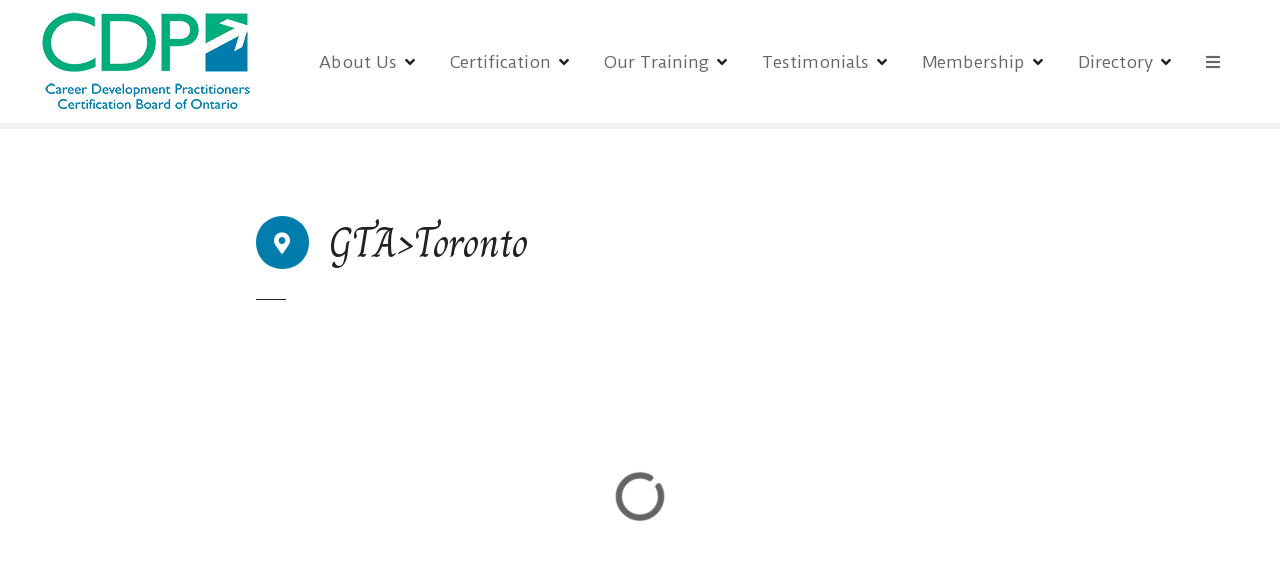

--- FILE ---
content_type: text/html; charset=UTF-8
request_url: https://cdpcbo.org/loc/gtatoronto/page/3/
body_size: 14240
content:
<!doctype html>
<html lang="en-US">
<head>
	<meta charset="UTF-8">
	<meta name="viewport" content="width=device-width, initial-scale=1">
	<link rel="profile" href="https://gmpg.org/xfn/11">

	<meta name='robots' content='index, follow, max-image-preview:large, max-snippet:-1, max-video-preview:-1' />
	<style>img:is([sizes="auto" i], [sizes^="auto," i]) { contain-intrinsic-size: 3000px 1500px }</style>
	
	<!-- This site is optimized with the Yoast SEO plugin v26.7 - https://yoast.com/wordpress/plugins/seo/ -->
	<title>GTA&gt;Toronto Archives - Page 3 of 3 - CDPCBO</title>
	<link rel="canonical" href="https://cdpcbo.org/loc/gtatoronto/page/3/" />
	<link rel="prev" href="https://cdpcbo.org/loc/gtatoronto/page/2/" />
	<meta property="og:locale" content="en_US" />
	<meta property="og:type" content="article" />
	<meta property="og:title" content="GTA&gt;Toronto Archives - Page 3 of 3 - CDPCBO" />
	<meta property="og:url" content="https://cdpcbo.org/loc/gtatoronto/" />
	<meta property="og:site_name" content="CDPCBO" />
	<meta name="twitter:card" content="summary_large_image" />
	<meta name="twitter:site" content="@CDPCBO" />
	<script type="application/ld+json" class="yoast-schema-graph">{"@context":"https://schema.org","@graph":[{"@type":"CollectionPage","@id":"https://cdpcbo.org/loc/gtatoronto/","url":"https://cdpcbo.org/loc/gtatoronto/page/3/","name":"GTA&gt;Toronto Archives - Page 3 of 3 - CDPCBO","isPartOf":{"@id":"https://cdpcbo.org/#website"},"breadcrumb":{"@id":"https://cdpcbo.org/loc/gtatoronto/page/3/#breadcrumb"},"inLanguage":"en-US"},{"@type":"BreadcrumbList","@id":"https://cdpcbo.org/loc/gtatoronto/page/3/#breadcrumb","itemListElement":[{"@type":"ListItem","position":1,"name":"Home","item":"https://cdpcbo.org/"},{"@type":"ListItem","position":2,"name":"GTA&gt;Toronto"}]},{"@type":"WebSite","@id":"https://cdpcbo.org/#website","url":"https://cdpcbo.org/","name":"CDPCBO","description":"Providing certification to career development practitioners in Ontario.","publisher":{"@id":"https://cdpcbo.org/#organization"},"potentialAction":[{"@type":"SearchAction","target":{"@type":"EntryPoint","urlTemplate":"https://cdpcbo.org/?s={search_term_string}"},"query-input":{"@type":"PropertyValueSpecification","valueRequired":true,"valueName":"search_term_string"}}],"inLanguage":"en-US"},{"@type":"Organization","@id":"https://cdpcbo.org/#organization","name":"Career Development Practitioners Certification Board of Ontario (CDPCBO)","url":"https://cdpcbo.org/","logo":{"@type":"ImageObject","inLanguage":"en-US","@id":"https://cdpcbo.org/#/schema/logo/image/","url":"https://cdpcbo.org/wp-content/uploads/2019/04/social-media-logo_400x400.jpg","contentUrl":"https://cdpcbo.org/wp-content/uploads/2019/04/social-media-logo_400x400.jpg","width":256,"height":256,"caption":"Career Development Practitioners Certification Board of Ontario (CDPCBO)"},"image":{"@id":"https://cdpcbo.org/#/schema/logo/image/"},"sameAs":["https://www.facebook.com/cdpcbo","https://x.com/CDPCBO","https://www.linkedin.com/grp/home?gid=8275846"]}]}</script>
	<!-- / Yoast SEO plugin. -->


<link rel='dns-prefetch' href='//fonts.googleapis.com' />
<link rel="alternate" type="application/rss+xml" title="CDPCBO &raquo; Feed" href="https://cdpcbo.org/feed/" />
<link rel="alternate" type="application/rss+xml" title="CDPCBO &raquo; Comments Feed" href="https://cdpcbo.org/comments/feed/" />
<link rel="alternate" type="text/calendar" title="CDPCBO &raquo; iCal Feed" href="https://cdpcbo.org/all-events/?ical=1" />
<link rel="alternate" type="application/rss+xml" title="CDPCBO &raquo; GTA&gt;Toronto Item Location Feed" href="https://cdpcbo.org/loc/gtatoronto/feed/" />
<script type="text/javascript">
/* <![CDATA[ */
window._wpemojiSettings = {"baseUrl":"https:\/\/s.w.org\/images\/core\/emoji\/16.0.1\/72x72\/","ext":".png","svgUrl":"https:\/\/s.w.org\/images\/core\/emoji\/16.0.1\/svg\/","svgExt":".svg","source":{"concatemoji":"https:\/\/cdpcbo.org\/wp-includes\/js\/wp-emoji-release.min.js?ver=b004d2b2e72c1bc5b3e1434c1bf8487e"}};
/*! This file is auto-generated */
!function(s,n){var o,i,e;function c(e){try{var t={supportTests:e,timestamp:(new Date).valueOf()};sessionStorage.setItem(o,JSON.stringify(t))}catch(e){}}function p(e,t,n){e.clearRect(0,0,e.canvas.width,e.canvas.height),e.fillText(t,0,0);var t=new Uint32Array(e.getImageData(0,0,e.canvas.width,e.canvas.height).data),a=(e.clearRect(0,0,e.canvas.width,e.canvas.height),e.fillText(n,0,0),new Uint32Array(e.getImageData(0,0,e.canvas.width,e.canvas.height).data));return t.every(function(e,t){return e===a[t]})}function u(e,t){e.clearRect(0,0,e.canvas.width,e.canvas.height),e.fillText(t,0,0);for(var n=e.getImageData(16,16,1,1),a=0;a<n.data.length;a++)if(0!==n.data[a])return!1;return!0}function f(e,t,n,a){switch(t){case"flag":return n(e,"\ud83c\udff3\ufe0f\u200d\u26a7\ufe0f","\ud83c\udff3\ufe0f\u200b\u26a7\ufe0f")?!1:!n(e,"\ud83c\udde8\ud83c\uddf6","\ud83c\udde8\u200b\ud83c\uddf6")&&!n(e,"\ud83c\udff4\udb40\udc67\udb40\udc62\udb40\udc65\udb40\udc6e\udb40\udc67\udb40\udc7f","\ud83c\udff4\u200b\udb40\udc67\u200b\udb40\udc62\u200b\udb40\udc65\u200b\udb40\udc6e\u200b\udb40\udc67\u200b\udb40\udc7f");case"emoji":return!a(e,"\ud83e\udedf")}return!1}function g(e,t,n,a){var r="undefined"!=typeof WorkerGlobalScope&&self instanceof WorkerGlobalScope?new OffscreenCanvas(300,150):s.createElement("canvas"),o=r.getContext("2d",{willReadFrequently:!0}),i=(o.textBaseline="top",o.font="600 32px Arial",{});return e.forEach(function(e){i[e]=t(o,e,n,a)}),i}function t(e){var t=s.createElement("script");t.src=e,t.defer=!0,s.head.appendChild(t)}"undefined"!=typeof Promise&&(o="wpEmojiSettingsSupports",i=["flag","emoji"],n.supports={everything:!0,everythingExceptFlag:!0},e=new Promise(function(e){s.addEventListener("DOMContentLoaded",e,{once:!0})}),new Promise(function(t){var n=function(){try{var e=JSON.parse(sessionStorage.getItem(o));if("object"==typeof e&&"number"==typeof e.timestamp&&(new Date).valueOf()<e.timestamp+604800&&"object"==typeof e.supportTests)return e.supportTests}catch(e){}return null}();if(!n){if("undefined"!=typeof Worker&&"undefined"!=typeof OffscreenCanvas&&"undefined"!=typeof URL&&URL.createObjectURL&&"undefined"!=typeof Blob)try{var e="postMessage("+g.toString()+"("+[JSON.stringify(i),f.toString(),p.toString(),u.toString()].join(",")+"));",a=new Blob([e],{type:"text/javascript"}),r=new Worker(URL.createObjectURL(a),{name:"wpTestEmojiSupports"});return void(r.onmessage=function(e){c(n=e.data),r.terminate(),t(n)})}catch(e){}c(n=g(i,f,p,u))}t(n)}).then(function(e){for(var t in e)n.supports[t]=e[t],n.supports.everything=n.supports.everything&&n.supports[t],"flag"!==t&&(n.supports.everythingExceptFlag=n.supports.everythingExceptFlag&&n.supports[t]);n.supports.everythingExceptFlag=n.supports.everythingExceptFlag&&!n.supports.flag,n.DOMReady=!1,n.readyCallback=function(){n.DOMReady=!0}}).then(function(){return e}).then(function(){var e;n.supports.everything||(n.readyCallback(),(e=n.source||{}).concatemoji?t(e.concatemoji):e.wpemoji&&e.twemoji&&(t(e.twemoji),t(e.wpemoji)))}))}((window,document),window._wpemojiSettings);
/* ]]> */
</script>
		<style>
					</style>
		<link rel='stylesheet' id='citadela-reset-css' href='https://cdpcbo.org/wp-content/themes/citadela/design/css/reset.css?ver=1718043121' type='text/css' media='all' />
<link rel='stylesheet' id='citadela-base-css' href='https://cdpcbo.org/wp-content/themes/citadela/design/css/base.css?ver=1718043121' type='text/css' media='all' />
<style id='wp-emoji-styles-inline-css' type='text/css'>

	img.wp-smiley, img.emoji {
		display: inline !important;
		border: none !important;
		box-shadow: none !important;
		height: 1em !important;
		width: 1em !important;
		margin: 0 0.07em !important;
		vertical-align: -0.1em !important;
		background: none !important;
		padding: 0 !important;
	}
</style>
<link rel='stylesheet' id='wp-block-library-css' href='https://cdpcbo.org/wp-content/plugins/gutenberg/build/styles/block-library/style.css?ver=22.3.0' type='text/css' media='all' />
<style id='classic-theme-styles-inline-css' type='text/css'>
.wp-block-button__link{background-color:#32373c;border-radius:9999px;box-shadow:none;color:#fff;font-size:1.125em;padding:calc(.667em + 2px) calc(1.333em + 2px);text-decoration:none}.wp-block-file__button{background:#32373c;color:#fff}.wp-block-accordion-heading{margin:0}.wp-block-accordion-heading__toggle{background-color:inherit!important;color:inherit!important}.wp-block-accordion-heading__toggle:not(:focus-visible){outline:none}.wp-block-accordion-heading__toggle:focus,.wp-block-accordion-heading__toggle:hover{background-color:inherit!important;border:none;box-shadow:none;color:inherit;padding:var(--wp--preset--spacing--20,1em) 0;text-decoration:none}.wp-block-accordion-heading__toggle:focus-visible{outline:auto;outline-offset:0}
</style>
<link rel='stylesheet' id='jetpack-layout-grid-css' href='https://cdpcbo.org/wp-content/plugins/layout-grid/style.css?ver=1689116362' type='text/css' media='all' />
<link rel='stylesheet' id='citadela-item-featured-image-block-style-css' href='https://cdpcbo.org/wp-content/plugins/citadela-directory/blocks/item-featured-image/style.css?ver=1748592390' type='text/css' media='all' />
<link rel='stylesheet' id='citadela-item-opening-hours-block-style-css' href='https://cdpcbo.org/wp-content/plugins/citadela-directory/blocks/item-opening-hours/style.css?ver=1748592390' type='text/css' media='all' />
<link rel='stylesheet' id='citadela-item-contact-details-block-style-css' href='https://cdpcbo.org/wp-content/plugins/citadela-directory/blocks/item-contact-details/style.css?ver=1748592390' type='text/css' media='all' />
<link rel='stylesheet' id='citadela-item-contact-form-block-style-css' href='https://cdpcbo.org/wp-content/plugins/citadela-directory/blocks/item-contact-form/style.css?ver=1748592390' type='text/css' media='all' />
<link rel='stylesheet' id='citadela-item-gpx-download-block-style-css' href='https://cdpcbo.org/wp-content/plugins/citadela-directory/blocks/item-gpx-download/style.css?ver=1748592390' type='text/css' media='all' />
<link rel='stylesheet' id='citadela-item-get-directions-block-style-css' href='https://cdpcbo.org/wp-content/plugins/citadela-directory/blocks/item-get-directions/style.css?ver=1748592390' type='text/css' media='all' />
<link rel='stylesheet' id='citadela-item-claim-listing-block-style-css' href='https://cdpcbo.org/wp-content/plugins/citadela-directory/blocks/item-claim-listing/style.css?ver=1748592390' type='text/css' media='all' />
<link rel='stylesheet' id='citadela-item-extension-block-style-css' href='https://cdpcbo.org/wp-content/plugins/citadela-directory/blocks/item-extension/style.css?ver=1748592390' type='text/css' media='all' />
<link rel='stylesheet' id='citadela-item-gallery-block-style-css' href='https://cdpcbo.org/wp-content/plugins/citadela-directory/blocks/item-gallery/style.css?ver=1748592390' type='text/css' media='all' />
<link rel='stylesheet' id='citadela-item-events-block-style-css' href='https://cdpcbo.org/wp-content/plugins/citadela-directory/blocks/item-events/style.css?ver=1748592390' type='text/css' media='all' />
<link rel='stylesheet' id='citadela-directory-search-form-block-style-css' href='https://cdpcbo.org/wp-content/plugins/citadela-directory/blocks/directory-search-form/style.css?ver=1748592390' type='text/css' media='all' />
<link rel='stylesheet' id='citadela-posts-search-form-block-style-css' href='https://cdpcbo.org/wp-content/plugins/citadela-directory/blocks/posts-search-form/style.css?ver=1748592390' type='text/css' media='all' />
<link rel='stylesheet' id='citadela-posts-search-results-block-style-css' href='https://cdpcbo.org/wp-content/plugins/citadela-directory/blocks/posts-search-results/style.css?ver=1748592390' type='text/css' media='all' />
<link rel='stylesheet' id='citadela-default-search-results-block-style-css' href='https://cdpcbo.org/wp-content/plugins/citadela-directory/blocks/default-search-results/style.css?ver=1748592390' type='text/css' media='all' />
<link rel='stylesheet' id='citadela-directory-advanced-filters-block-style-css' href='https://cdpcbo.org/wp-content/plugins/citadela-directory/blocks/directory-advanced-filters/style.css?ver=1748592390' type='text/css' media='all' />
<link rel='stylesheet' id='citadela-authors-list-block-style-css' href='https://cdpcbo.org/wp-content/plugins/citadela-directory/blocks/authors-list/style.css?ver=1748592390' type='text/css' media='all' />
<link rel='stylesheet' id='citadela-author-detail-block-style-css' href='https://cdpcbo.org/wp-content/plugins/citadela-directory/blocks/author-detail/style.css?ver=1748592390' type='text/css' media='all' />
<link rel='stylesheet' id='citadela-blog-posts-block-style-css' href='https://cdpcbo.org/wp-content/plugins/citadela-pro/assets/blocks/blog-posts/style.css?ver=1748592394' type='text/css' media='all' />
<link rel='stylesheet' id='citadela-posts-block-style-css' href='https://cdpcbo.org/wp-content/plugins/citadela-pro/assets/blocks/posts/style.css?ver=1748592394' type='text/css' media='all' />
<link rel='stylesheet' id='citadela-price-table-block-style-css' href='https://cdpcbo.org/wp-content/plugins/citadela-pro/assets/blocks/price-table/style.css?ver=1748592394' type='text/css' media='all' />
<link rel='stylesheet' id='citadela-spacer-block-style-css' href='https://cdpcbo.org/wp-content/plugins/citadela-pro/assets/blocks/spacer/style.css?ver=1748592394' type='text/css' media='all' />
<link rel='stylesheet' id='citadela-service-block-style-css' href='https://cdpcbo.org/wp-content/plugins/citadela-pro/assets/blocks/service/style.css?ver=1748592394' type='text/css' media='all' />
<link rel='stylesheet' id='citadela-responsive-text-block-style-css' href='https://cdpcbo.org/wp-content/plugins/citadela-pro/assets/blocks/responsive-text/style.css?ver=1748592394' type='text/css' media='all' />
<link rel='stylesheet' id='citadela-page-title-block-style-css' href='https://cdpcbo.org/wp-content/plugins/citadela-pro/assets/blocks/page-title/style.css?ver=1748592394' type='text/css' media='all' />
<link rel='stylesheet' id='citadela-opening-hours-block-style-css' href='https://cdpcbo.org/wp-content/plugins/citadela-pro/assets/blocks/opening-hours/style.css?ver=1748592394' type='text/css' media='all' />
<link rel='stylesheet' id='citadela-cluster-block-style-css' href='https://cdpcbo.org/wp-content/plugins/citadela-pro/assets/blocks/cluster/style.css?ver=1748592394' type='text/css' media='all' />
<link rel='stylesheet' id='pb-accordion-blocks-style-css' href='https://cdpcbo.org/wp-content/plugins/accordion-blocks/build/index.css?ver=1.5.0' type='text/css' media='all' />
<link rel='stylesheet' id='bne-testimonials-css-css' href='https://cdpcbo.org/wp-content/plugins/bne-testimonials/assets/css/bne-testimonials.min.css?ver=2.0.8' type='text/css' media='all' />
<link rel='stylesheet' id='contact-form-7-css' href='https://cdpcbo.org/wp-content/plugins/contact-form-7/includes/css/styles.css?ver=6.1.4' type='text/css' media='all' />
<style id='global-styles-inline-css' type='text/css'>
:root{--wp--preset--aspect-ratio--square: 1;--wp--preset--aspect-ratio--4-3: 4/3;--wp--preset--aspect-ratio--3-4: 3/4;--wp--preset--aspect-ratio--3-2: 3/2;--wp--preset--aspect-ratio--2-3: 2/3;--wp--preset--aspect-ratio--16-9: 16/9;--wp--preset--aspect-ratio--9-16: 9/16;--wp--preset--color--black: #000000;--wp--preset--color--cyan-bluish-gray: #abb8c3;--wp--preset--color--white: #ffffff;--wp--preset--color--pale-pink: #f78da7;--wp--preset--color--vivid-red: #cf2e2e;--wp--preset--color--luminous-vivid-orange: #ff6900;--wp--preset--color--luminous-vivid-amber: #fcb900;--wp--preset--color--light-green-cyan: #7bdcb5;--wp--preset--color--vivid-green-cyan: #00d084;--wp--preset--color--pale-cyan-blue: #8ed1fc;--wp--preset--color--vivid-cyan-blue: #0693e3;--wp--preset--color--vivid-purple: #9b51e0;--wp--preset--gradient--vivid-cyan-blue-to-vivid-purple: linear-gradient(135deg,rgb(6,147,227) 0%,rgb(155,81,224) 100%);--wp--preset--gradient--light-green-cyan-to-vivid-green-cyan: linear-gradient(135deg,rgb(122,220,180) 0%,rgb(0,208,130) 100%);--wp--preset--gradient--luminous-vivid-amber-to-luminous-vivid-orange: linear-gradient(135deg,rgb(252,185,0) 0%,rgb(255,105,0) 100%);--wp--preset--gradient--luminous-vivid-orange-to-vivid-red: linear-gradient(135deg,rgb(255,105,0) 0%,rgb(207,46,46) 100%);--wp--preset--gradient--very-light-gray-to-cyan-bluish-gray: linear-gradient(135deg,rgb(238,238,238) 0%,rgb(169,184,195) 100%);--wp--preset--gradient--cool-to-warm-spectrum: linear-gradient(135deg,rgb(74,234,220) 0%,rgb(151,120,209) 20%,rgb(207,42,186) 40%,rgb(238,44,130) 60%,rgb(251,105,98) 80%,rgb(254,248,76) 100%);--wp--preset--gradient--blush-light-purple: linear-gradient(135deg,rgb(255,206,236) 0%,rgb(152,150,240) 100%);--wp--preset--gradient--blush-bordeaux: linear-gradient(135deg,rgb(254,205,165) 0%,rgb(254,45,45) 50%,rgb(107,0,62) 100%);--wp--preset--gradient--luminous-dusk: linear-gradient(135deg,rgb(255,203,112) 0%,rgb(199,81,192) 50%,rgb(65,88,208) 100%);--wp--preset--gradient--pale-ocean: linear-gradient(135deg,rgb(255,245,203) 0%,rgb(182,227,212) 50%,rgb(51,167,181) 100%);--wp--preset--gradient--electric-grass: linear-gradient(135deg,rgb(202,248,128) 0%,rgb(113,206,126) 100%);--wp--preset--gradient--midnight: linear-gradient(135deg,rgb(2,3,129) 0%,rgb(40,116,252) 100%);--wp--preset--font-size--small: 13px;--wp--preset--font-size--medium: 20px;--wp--preset--font-size--large: 36px;--wp--preset--font-size--x-large: 42px;--wp--preset--spacing--20: 0.44rem;--wp--preset--spacing--30: 0.67rem;--wp--preset--spacing--40: 1rem;--wp--preset--spacing--50: 1.5rem;--wp--preset--spacing--60: 2.25rem;--wp--preset--spacing--70: 3.38rem;--wp--preset--spacing--80: 5.06rem;--wp--preset--shadow--natural: 6px 6px 9px rgba(0, 0, 0, 0.2);--wp--preset--shadow--deep: 12px 12px 50px rgba(0, 0, 0, 0.4);--wp--preset--shadow--sharp: 6px 6px 0px rgba(0, 0, 0, 0.2);--wp--preset--shadow--outlined: 6px 6px 0px -3px rgb(255, 255, 255), 6px 6px rgb(0, 0, 0);--wp--preset--shadow--crisp: 6px 6px 0px rgb(0, 0, 0);}:where(.is-layout-flex){gap: 0.5em;}:where(.is-layout-grid){gap: 0.5em;}body .is-layout-flex{display: flex;}.is-layout-flex{flex-wrap: wrap;align-items: center;}.is-layout-flex > :is(*, div){margin: 0;}body .is-layout-grid{display: grid;}.is-layout-grid > :is(*, div){margin: 0;}:where(.wp-block-columns.is-layout-flex){gap: 2em;}:where(.wp-block-columns.is-layout-grid){gap: 2em;}:where(.wp-block-post-template.is-layout-flex){gap: 1.25em;}:where(.wp-block-post-template.is-layout-grid){gap: 1.25em;}.has-black-color{color: var(--wp--preset--color--black) !important;}.has-cyan-bluish-gray-color{color: var(--wp--preset--color--cyan-bluish-gray) !important;}.has-white-color{color: var(--wp--preset--color--white) !important;}.has-pale-pink-color{color: var(--wp--preset--color--pale-pink) !important;}.has-vivid-red-color{color: var(--wp--preset--color--vivid-red) !important;}.has-luminous-vivid-orange-color{color: var(--wp--preset--color--luminous-vivid-orange) !important;}.has-luminous-vivid-amber-color{color: var(--wp--preset--color--luminous-vivid-amber) !important;}.has-light-green-cyan-color{color: var(--wp--preset--color--light-green-cyan) !important;}.has-vivid-green-cyan-color{color: var(--wp--preset--color--vivid-green-cyan) !important;}.has-pale-cyan-blue-color{color: var(--wp--preset--color--pale-cyan-blue) !important;}.has-vivid-cyan-blue-color{color: var(--wp--preset--color--vivid-cyan-blue) !important;}.has-vivid-purple-color{color: var(--wp--preset--color--vivid-purple) !important;}.has-black-background-color{background-color: var(--wp--preset--color--black) !important;}.has-cyan-bluish-gray-background-color{background-color: var(--wp--preset--color--cyan-bluish-gray) !important;}.has-white-background-color{background-color: var(--wp--preset--color--white) !important;}.has-pale-pink-background-color{background-color: var(--wp--preset--color--pale-pink) !important;}.has-vivid-red-background-color{background-color: var(--wp--preset--color--vivid-red) !important;}.has-luminous-vivid-orange-background-color{background-color: var(--wp--preset--color--luminous-vivid-orange) !important;}.has-luminous-vivid-amber-background-color{background-color: var(--wp--preset--color--luminous-vivid-amber) !important;}.has-light-green-cyan-background-color{background-color: var(--wp--preset--color--light-green-cyan) !important;}.has-vivid-green-cyan-background-color{background-color: var(--wp--preset--color--vivid-green-cyan) !important;}.has-pale-cyan-blue-background-color{background-color: var(--wp--preset--color--pale-cyan-blue) !important;}.has-vivid-cyan-blue-background-color{background-color: var(--wp--preset--color--vivid-cyan-blue) !important;}.has-vivid-purple-background-color{background-color: var(--wp--preset--color--vivid-purple) !important;}.has-black-border-color{border-color: var(--wp--preset--color--black) !important;}.has-cyan-bluish-gray-border-color{border-color: var(--wp--preset--color--cyan-bluish-gray) !important;}.has-white-border-color{border-color: var(--wp--preset--color--white) !important;}.has-pale-pink-border-color{border-color: var(--wp--preset--color--pale-pink) !important;}.has-vivid-red-border-color{border-color: var(--wp--preset--color--vivid-red) !important;}.has-luminous-vivid-orange-border-color{border-color: var(--wp--preset--color--luminous-vivid-orange) !important;}.has-luminous-vivid-amber-border-color{border-color: var(--wp--preset--color--luminous-vivid-amber) !important;}.has-light-green-cyan-border-color{border-color: var(--wp--preset--color--light-green-cyan) !important;}.has-vivid-green-cyan-border-color{border-color: var(--wp--preset--color--vivid-green-cyan) !important;}.has-pale-cyan-blue-border-color{border-color: var(--wp--preset--color--pale-cyan-blue) !important;}.has-vivid-cyan-blue-border-color{border-color: var(--wp--preset--color--vivid-cyan-blue) !important;}.has-vivid-purple-border-color{border-color: var(--wp--preset--color--vivid-purple) !important;}.has-vivid-cyan-blue-to-vivid-purple-gradient-background{background: var(--wp--preset--gradient--vivid-cyan-blue-to-vivid-purple) !important;}.has-light-green-cyan-to-vivid-green-cyan-gradient-background{background: var(--wp--preset--gradient--light-green-cyan-to-vivid-green-cyan) !important;}.has-luminous-vivid-amber-to-luminous-vivid-orange-gradient-background{background: var(--wp--preset--gradient--luminous-vivid-amber-to-luminous-vivid-orange) !important;}.has-luminous-vivid-orange-to-vivid-red-gradient-background{background: var(--wp--preset--gradient--luminous-vivid-orange-to-vivid-red) !important;}.has-very-light-gray-to-cyan-bluish-gray-gradient-background{background: var(--wp--preset--gradient--very-light-gray-to-cyan-bluish-gray) !important;}.has-cool-to-warm-spectrum-gradient-background{background: var(--wp--preset--gradient--cool-to-warm-spectrum) !important;}.has-blush-light-purple-gradient-background{background: var(--wp--preset--gradient--blush-light-purple) !important;}.has-blush-bordeaux-gradient-background{background: var(--wp--preset--gradient--blush-bordeaux) !important;}.has-luminous-dusk-gradient-background{background: var(--wp--preset--gradient--luminous-dusk) !important;}.has-pale-ocean-gradient-background{background: var(--wp--preset--gradient--pale-ocean) !important;}.has-electric-grass-gradient-background{background: var(--wp--preset--gradient--electric-grass) !important;}.has-midnight-gradient-background{background: var(--wp--preset--gradient--midnight) !important;}.has-small-font-size{font-size: var(--wp--preset--font-size--small) !important;}.has-medium-font-size{font-size: var(--wp--preset--font-size--medium) !important;}.has-large-font-size{font-size: var(--wp--preset--font-size--large) !important;}.has-x-large-font-size{font-size: var(--wp--preset--font-size--x-large) !important;}
:where(.wp-block-columns.is-layout-flex){gap: 2em;}:where(.wp-block-columns.is-layout-grid){gap: 2em;}
:root :where(.wp-block-pullquote){font-size: 1.5em;line-height: 1.6;}
:where(.wp-block-post-template.is-layout-flex){gap: 1.25em;}:where(.wp-block-post-template.is-layout-grid){gap: 1.25em;}
:where(.wp-block-term-template.is-layout-flex){gap: 1.25em;}:where(.wp-block-term-template.is-layout-grid){gap: 1.25em;}
</style>
<link rel='stylesheet' id='dashicons-css' href='https://cdpcbo.org/wp-includes/css/dashicons.min.css?ver=b004d2b2e72c1bc5b3e1434c1bf8487e' type='text/css' media='all' />
<link rel='stylesheet' id='wp-components-css' href='https://cdpcbo.org/wp-content/plugins/gutenberg/build/styles/components/style.css?ver=22.3.0' type='text/css' media='all' />
<link rel='stylesheet' id='godaddy-styles-css' href='https://cdpcbo.org/wp-content/mu-plugins/vendor/wpex/godaddy-launch/includes/Dependencies/GoDaddy/Styles/build/latest.css?ver=2.0.2' type='text/css' media='all' />
<link rel='stylesheet' id='citadela-theme-general-styles-css' href='https://cdpcbo.org/wp-content/uploads/tmp/citadela-theme/citadela-theme-tmp-style.css?ver=1759160284' type='text/css' media='all' />
<link rel='stylesheet' id='citadela-fontawesome-css' href='https://cdpcbo.org/wp-content/themes/citadela/design/css/assets/fontawesome/css/all.min.css?ver=5.8.2' type='text/css' media='all' />
<link rel='stylesheet' id='citadela-photoswipe-css-css' href='https://cdpcbo.org/wp-content/themes/citadela/citadela-theme/assets/photoswipe/photoswipe.css?ver=4.1.3' type='text/css' media='all' />
<link rel='stylesheet' id='citadela-photoswipe-css-default-skin-css' href='https://cdpcbo.org/wp-content/themes/citadela/citadela-theme/assets/photoswipe/default-skin/default-skin.css?ver=4.1.3' type='text/css' media='all' />
<link rel='stylesheet' id='citadela-leaflet-markercluster-default-css' href='https://cdpcbo.org/wp-content/plugins/citadela-directory/plugin/assets/leaflet/MarkerCluster.Default.css?ver=1.4.1' type='text/css' media='all' />
<link rel='stylesheet' id='citadela-leaflet-markercluster-css' href='https://cdpcbo.org/wp-content/plugins/citadela-directory/plugin/assets/leaflet/MarkerCluster.css?ver=1.4.1' type='text/css' media='all' />
<link rel='stylesheet' id='citadela-leaflet-css' href='https://cdpcbo.org/wp-content/plugins/citadela-directory/plugin/assets/leaflet/leaflet.css?ver=1.6.0' type='text/css' media='all' />
<link rel='stylesheet' id='citadela-leaflet-gesture-handling-css' href='https://cdpcbo.org/wp-content/plugins/citadela-directory/plugin/assets/leaflet/leaflet-gesture-handling.min.css?ver=1.4.1' type='text/css' media='all' />
<link rel='stylesheet' id='citadela-raty-css' href='https://cdpcbo.org/wp-content/plugins/citadela-directory/plugin/assets/raty/jquery.raty.css?ver=2.8.0' type='text/css' media='all' />
<link rel='stylesheet' id='citadela-directory-frontend-css' href='https://cdpcbo.org/wp-content/plugins/citadela-directory/design/css/style.css?ver=1748592390' type='text/css' media='all' />
<link rel='stylesheet' id='citadela-pro-google-fonts-css' href='https://fonts.googleapis.com/css?family=Charm%3Aregular%2C700%7CDuru+Sans%3Aregular&#038;subset=latin%2Clatin-ext%2Cthai%2Cvietnamese%2Clatin%2Clatin-ext&#038;display=swap&#038;ver=6.8.3' type='text/css' media='all' />
<script type="text/javascript" src="https://cdpcbo.org/wp-includes/js/jquery/jquery.min.js?ver=3.7.1" id="jquery-core-js"></script>
<script type="text/javascript" src="https://cdpcbo.org/wp-includes/js/jquery/jquery-migrate.min.js?ver=3.4.1" id="jquery-migrate-js"></script>
<script type="text/javascript" src="https://cdpcbo.org/wp-content/plugins/citadela-pro/assets/blocks/spacer/src/frontend.js?ver=1748592394" id="spacer-frontend-js"></script>
<script type="text/javascript" src="https://cdpcbo.org/wp-content/plugins/citadela-pro/assets/blocks/service/src/frontend.js?ver=1748592394" id="service-frontend-js"></script>
<script type="text/javascript" src="https://cdpcbo.org/wp-content/plugins/citadela-pro/assets/blocks/responsive-text/src/frontend.js?ver=1748592394" id="responsive-text-frontend-js"></script>
<script type="text/javascript" src="https://cdpcbo.org/wp-content/plugins/citadela-pro/assets/blocks/page-title/src/frontend.js?ver=1748592394" id="page-title-frontend-js"></script>
<script type="text/javascript" src="https://cdpcbo.org/wp-content/plugins/citadela-pro/assets/blocks/cluster/src/frontend.js?ver=1748592394" id="cluster-frontend-js"></script>
<script type="text/javascript" src="https://cdpcbo.org/wp-content/plugins/citadela-directory/plugin/assets/leaflet/leaflet.js?ver=1.6.0" id="citadela-leaflet-js"></script>
<link rel="https://api.w.org/" href="https://cdpcbo.org/wp-json/" /><link rel="alternate" title="JSON" type="application/json" href="https://cdpcbo.org/wp-json/wp/v2/citadela-item-location/62" />
		<!-- GA Google Analytics @ https://m0n.co/ga -->
		<script>
			(function(i,s,o,g,r,a,m){i['GoogleAnalyticsObject']=r;i[r]=i[r]||function(){
			(i[r].q=i[r].q||[]).push(arguments)},i[r].l=1*new Date();a=s.createElement(o),
			m=s.getElementsByTagName(o)[0];a.async=1;a.src=g;m.parentNode.insertBefore(a,m)
			})(window,document,'script','https://www.google-analytics.com/analytics.js','ga');
			ga('create', 'UA-122503055-1', 'auto');
			ga('send', 'pageview');
		</script>

	<script type='text/javascript' data-cfasync='false'>var _mmunch = {'front': false, 'page': false, 'post': false, 'category': false, 'author': false, 'search': false, 'attachment': false, 'tag': false};</script><script data-cfasync="false" src="//a.mailmunch.co/app/v1/site.js" id="mailmunch-script" data-plugin="mc_mm" data-mailmunch-site-id="99078" async></script><meta name="et-api-version" content="v1"><meta name="et-api-origin" content="https://cdpcbo.org"><link rel="https://theeventscalendar.com/" href="https://cdpcbo.org/wp-json/tribe/tickets/v1/" /><meta name="tec-api-version" content="v1"><meta name="tec-api-origin" content="https://cdpcbo.org"><link rel="alternate" href="https://cdpcbo.org/wp-json/tribe/events/v1/" /><link rel="preload" as="font" type="font/woff2" href="https://cdpcbo.org/wp-content/themes/citadela/design/css/assets/fontawesome/webfonts/fa-solid-900.woff2" crossorigin/><link rel="preload" as="font" type="font/woff2" href="https://cdpcbo.org/wp-content/themes/citadela/design/css/assets/fontawesome/webfonts/fa-regular-400.woff2" crossorigin/><link rel="preload" as="font" type="font/woff2" href="https://cdpcbo.org/wp-content/themes/citadela/design/css/assets/fontawesome/webfonts/fa-brands-400.woff2" crossorigin/>		<script type="text/javascript">
			var CitadelaDirectorySettings = {"home":{"url":"https:\/\/cdpcbo.org"},"wpSettings":{"postsPerPage":"5"},"ajax":{"url":"https:\/\/cdpcbo.org\/wp-admin\/admin-ajax.php","actions":{"item-contact-form:wpajax_send":"item-contact-form:wpajax_send"}},"paths":{"css":"https:\/\/cdpcbo.org\/wp-content\/plugins\/citadela-directory\/design\/css","assets":"https:\/\/cdpcbo.org\/wp-content\/plugins\/citadela-directory\/plugin\/assets"},"images":"https:\/\/cdpcbo.org\/wp-content\/plugins\/citadela-directory\/design\/images","keys":{"recaptchaSiteKey":false},"specialPages":{"single-item":"5283","search-results":"5284","item-category":"5285","item-location":"5286","posts-search-results":"5287","posts-category":"5288","posts-tag":"5289","posts-date":"5290","posts-author":"5291","default-search-results":"5292","404-page":"5293"},"l10n":{"datetimes":{"startOfWeek":"1"}},"features":{"item_reviews":false,"item_extension":false},"options":{"item_extension":[],"item_detail":{"enable":true,"item_slug":"item","item_website_rel":"nofollow"}},"currentPost":{"post_id":3347,"post_type":"citadela-item"}}		</script>
		        <script type="text/javascript">
            var CitadelaProSettings = {"wpSettings":{"postsPerPage":"5"},"specialPages":{"blog":"5294"},"page_for_posts":{"id":"5232","title":"News &amp; Updates"}}        </script>
        <link rel="icon" href="https://cdpcbo.org/wp-content/uploads/2019/04/social-media-logo_400x400-300x300.jpg" sizes="32x32" />
<link rel="icon" href="https://cdpcbo.org/wp-content/uploads/2019/04/social-media-logo_400x400-300x300.jpg" sizes="192x192" />
<link rel="apple-touch-icon" href="https://cdpcbo.org/wp-content/uploads/2019/04/social-media-logo_400x400-300x300.jpg" />
<meta name="msapplication-TileImage" content="https://cdpcbo.org/wp-content/uploads/2019/04/social-media-logo_400x400-300x300.jpg" />

</head>

<body data-rsssl=1 class="archive paged tax-citadela-item-location term-gtatoronto term-62 wp-custom-logo paged-3 wp-theme-citadela tribe-no-js page-template-citadela tec-no-tickets-on-recurring tec-no-rsvp-on-recurring modern-theme-layout classic-header-layout default-theme-design page-fullwidth  citadela-events-css pro-plugin-active sticky-header-desktop-burger sticky-header-mobile-burger footer-collapsible-widgets-enabled is-page-title tribe-theme-citadela">



<div id="page" class="site">
	<a class="skip-link screen-reader-text" href="#content">Skip to content</a>
		
		<header id="masthead" class="site-header loading logo-align-left-mobile">
			<div class="grid-main">

				<div 
					class="site-branding hide-textlogo-desktop hide-textlogo-mobile" 
					style="max-width:200px;"				>
											<div 
							class="logo-wrapper" 
							style="max-width:250px;"data-mobile-max-width="{&quot;desktop&quot;:&quot;250px&quot;,&quot;mobile&quot;:&quot;50px&quot;}"						>
							<a href="https://cdpcbo.org/" class="custom-logo-link" rel="home"><img width="211" height="103" src="https://cdpcbo.org/wp-content/uploads/2018/07/cdpcbo-logo.png" class="custom-logo" alt="CDPCBO" decoding="async" /></a>						</div>
					
					<div class="text-logo">

													<p class="site-title" ><a href="https://cdpcbo.org/" rel="home">CDPCBO</a></p>
														<p class="site-description">Providing certification to career development practitioners in Ontario.</p>
											</div><!-- .text-logo -->
				</div><!-- .site-branding -->
				
								
				<nav id="site-navigation" class="main-navigation menu-hidden ">
					<div class="citadela-menu-container citadela-menu-main-menu"><ul id="main-menu" class="citadela-menu"><li id="menu-item-107" class="menu-item menu-item-type-post_type menu-item-object-page menu-item-has-children menu-item-107"><a href="https://cdpcbo.org/about-us-2/">About Us</a>
<ul class="sub-menu">
	<li id="menu-item-312" class="menu-item menu-item-type-post_type menu-item-object-page menu-item-312"><a href="https://cdpcbo.org/about-us-2/history/">History</a></li>
	<li id="menu-item-311" class="menu-item menu-item-type-post_type menu-item-object-page menu-item-311"><a href="https://cdpcbo.org/about-us-2/model/">Model</a></li>
	<li id="menu-item-310" class="menu-item menu-item-type-post_type menu-item-object-page menu-item-310"><a href="https://cdpcbo.org/about-us-2/who-are-cdps/">Who Are CDPs</a></li>
	<li id="menu-item-109" class="menu-item menu-item-type-post_type menu-item-object-page menu-item-109"><a href="https://cdpcbo.org/about-us-2/directors-bios/">Directors Bios</a></li>
	<li id="menu-item-718" class="menu-item menu-item-type-post_type menu-item-object-page menu-item-718"><a href="https://cdpcbo.org/about-us-2/advisory-committee/">Advisory Committee</a></li>
	<li id="menu-item-1286" class="menu-item menu-item-type-custom menu-item-object-custom menu-item-has-children menu-item-1286"><a>Affiliations</a>
	<ul class="sub-menu">
		<li id="menu-item-1287" class="menu-item menu-item-type-custom menu-item-object-custom menu-item-1287"><a href="https://cdpcbo.org/wp-content/uploads/2017/11/OACM-and-CDPCBO-Affiliation-Agreement.pdf">OACM</a></li>
		<li id="menu-item-1418" class="menu-item menu-item-type-custom menu-item-object-custom menu-item-1418"><a href="https://cdpcbo.org/wp-content/uploads/2018/01/ONECA-Affiliation-Agreement.pdf">ONECA</a></li>
	</ul>
</li>
	<li id="menu-item-110" class="menu-item menu-item-type-post_type menu-item-object-page menu-item-110"><a href="https://cdpcbo.org/about-us-2/faqs/">FAQs</a></li>
	<li id="menu-item-108" class="menu-item menu-item-type-post_type menu-item-object-page menu-item-108"><a href="https://cdpcbo.org/about-us-2/annual-reports-and-bylaws/">CDPCBO Bylaws</a></li>
	<li id="menu-item-117" class="menu-item menu-item-type-post_type menu-item-object-page menu-item-117"><a href="https://cdpcbo.org/contact-us/">Contact Us</a></li>
	<li id="menu-item-3576" class="menu-item menu-item-type-custom menu-item-object-custom menu-item-3576"><a href="#mailmunch-pop-1074455">Join Our Newsletter</a></li>
	<li id="menu-item-5270" class="menu-item menu-item-type-post_type menu-item-object-page menu-item-5270"><a href="https://cdpcbo.org/news/">News</a></li>
</ul>
</li>
<li id="menu-item-649" class="menu-item menu-item-type-custom menu-item-object-custom menu-item-has-children menu-item-649"><a href="https://cdpcbo.org/certification/across-canada/">Certification</a>
<ul class="sub-menu">
	<li id="menu-item-4617" class="menu-item menu-item-type-post_type menu-item-object-page menu-item-4617"><a href="https://cdpcbo.org/national-certification/">National Certification</a></li>
	<li id="menu-item-635" class="menu-item menu-item-type-post_type menu-item-object-page menu-item-has-children menu-item-635"><a href="https://cdpcbo.org/certification/across-canada/">Across Canada</a>
	<ul class="sub-menu">
		<li id="menu-item-636" class="menu-item menu-item-type-post_type menu-item-object-page menu-item-636"><a href="https://cdpcbo.org/certification/across-canada/benefits/">Benefits of Certification</a></li>
		<li id="menu-item-637" class="menu-item menu-item-type-post_type menu-item-object-page menu-item-has-children menu-item-637"><a href="https://cdpcbo.org/certification/across-canada/certification-at-a-glance/">Certification at a Glance</a>
		<ul class="sub-menu">
			<li id="menu-item-638" class="menu-item menu-item-type-post_type menu-item-object-page menu-item-638"><a href="https://cdpcbo.org/certification/across-canada/certification-at-a-glance/certification-across-canada/">Certification Across Canada</a></li>
		</ul>
</li>
		<li id="menu-item-639" class="menu-item menu-item-type-post_type menu-item-object-page menu-item-639"><a href="https://cdpcbo.org/certification/across-canada/standards-and-guidelines/">Standards and Guidelines</a></li>
	</ul>
</li>
	<li id="menu-item-640" class="menu-item menu-item-type-post_type menu-item-object-page menu-item-has-children menu-item-640"><a href="https://cdpcbo.org/certification/ontario/">Ontario</a>
	<ul class="sub-menu">
		<li id="menu-item-641" class="menu-item menu-item-type-post_type menu-item-object-page menu-item-has-children menu-item-641"><a href="https://cdpcbo.org/certification/ontario/application-package/">Application Package</a>
		<ul class="sub-menu">
			<li id="menu-item-4088" class="menu-item menu-item-type-custom menu-item-object-custom menu-item-4088"><a href="https://cdpcbo.org/wp-content/uploads/2023/05/Application-Form_2022b.pdf">Application Form</a></li>
			<li id="menu-item-4087" class="menu-item menu-item-type-custom menu-item-object-custom menu-item-4087"><a href="https://cdpcbo.org/wp-content/uploads/2023/12/CDPCBO-Certification-Criteria_2022a.pdf">Criteria Document</a></li>
			<li id="menu-item-4086" class="menu-item menu-item-type-custom menu-item-object-custom menu-item-4086"><a href="https://cdpcbo.org/wp-content/uploads/2023/05/CDPCBO-Reference-Form_2022b.pdf">Reference Form</a></li>
			<li id="menu-item-4085" class="menu-item menu-item-type-custom menu-item-object-custom menu-item-4085"><a href="https://cdpcbo.org/wp-content/uploads/2022/03/CDPCBO-Certification-Policies_2022.pdf">CDPCBO Certification Policies</a></li>
			<li id="menu-item-645" class="menu-item menu-item-type-post_type menu-item-object-page menu-item-645"><a href="https://cdpcbo.org/certification/ontario/application-package/sample-application/">Sample Applications</a></li>
			<li id="menu-item-5109" class="menu-item menu-item-type-post_type menu-item-object-page menu-item-5109"><a href="https://cdpcbo.org/certification/ontario/ccdp-application-instructional-videos/">CCDP Application Instructional Videos</a></li>
		</ul>
</li>
		<li id="menu-item-646" class="menu-item menu-item-type-post_type menu-item-object-page menu-item-646"><a href="https://cdpcbo.org/certification/ontario/ethics/">Code of Ethics</a></li>
		<li id="menu-item-647" class="menu-item menu-item-type-post_type menu-item-object-page menu-item-647"><a href="https://cdpcbo.org/certification/ontario/guide-to-mandatory-courses/">Guide to Mandatory Courses</a></li>
	</ul>
</li>
	<li id="menu-item-648" class="menu-item menu-item-type-post_type menu-item-object-page menu-item-648"><a href="https://cdpcbo.org/certification/recertification/">Recertification</a></li>
</ul>
</li>
<li id="menu-item-2239" class="menu-item menu-item-type-custom menu-item-object-custom menu-item-has-children menu-item-2239"><a href="https://cdpcbo.org/professional-development-courses/">Our Training</a>
<ul class="sub-menu">
	<li id="menu-item-2206" class="menu-item menu-item-type-post_type menu-item-object-page menu-item-2206"><a href="https://cdpcbo.org/professional-development-courses/">Professional Development Courses</a></li>
	<li id="menu-item-2212" class="menu-item menu-item-type-post_type menu-item-object-page menu-item-2212"><a href="https://cdpcbo.org/professional-development-courses/why-participate-in-training/">Why Participate in Training</a></li>
	<li id="menu-item-2612" class="menu-item menu-item-type-custom menu-item-object-custom menu-item-2612"><a href="https://cdpcbo.org/professional-development-courses#courses-include">Training Offerings</a></li>
	<li id="menu-item-2601" class="menu-item menu-item-type-custom menu-item-object-custom menu-item-2601"><a href="https://cdpcbo.org/all-events/">Upcoming Schedule</a></li>
</ul>
</li>
<li id="menu-item-1406" class="menu-item menu-item-type-custom menu-item-object-custom menu-item-has-children menu-item-1406"><a href="https://cdpcbo.org/employers/">Testimonials</a>
<ul class="sub-menu">
	<li id="menu-item-1408" class="menu-item menu-item-type-post_type menu-item-object-page menu-item-1408"><a href="https://cdpcbo.org/employers/">Employers</a></li>
	<li id="menu-item-1407" class="menu-item menu-item-type-post_type menu-item-object-page menu-item-1407"><a href="https://cdpcbo.org/practitioners/">Practitioners</a></li>
</ul>
</li>
<li id="menu-item-114" class="menu-item menu-item-type-post_type menu-item-object-page menu-item-has-children menu-item-114"><a href="https://cdpcbo.org/membership/">Membership</a>
<ul class="sub-menu">
	<li id="menu-item-353" class="menu-item menu-item-type-post_type menu-item-object-page menu-item-353"><a href="https://cdpcbo.org/membership/why/">Why CDPCBO</a></li>
</ul>
</li>
<li id="menu-item-361" class="menu-item menu-item-type-post_type menu-item-object-page menu-item-has-children menu-item-361"><a href="https://cdpcbo.org/directories/">Directory</a>
<ul class="sub-menu">
	<li id="menu-item-2648" class="menu-item menu-item-type-post_type menu-item-object-page menu-item-2648"><a href="https://cdpcbo.org/directories/main-directory/">CCDP Directory</a></li>
</ul>
</li>
<li id="menu-item-2192" class="menu-item menu-item-type-custom menu-item-object-custom menu-item-2192"><a href="https://cdpcbo.org/all-events/">Events Calendar</a></li>
</ul></div>				
								
				</nav><!-- #site-navigation -->


			</div><!-- .grid-main -->
		</header><!-- #masthead -->

	
	<div id="content" class="site-content">

    
<div class="page-title standard">
	<header class="entry-header">
		<div class="entry-header-wrap">
			
			<div class="entry-icon"><span class="entry-icon-wrap"><span class="icon-bg"></span><i class="fas fa-map-marker-alt"></i></span></div>			
			<h1 class="entry-title"><span class="main-text">Location: </span><span class="main-data">GTA&gt;Toronto</span></h1>
			
					</div>
	</header>
</div>

	<div id="primary" class="content-area">
		<main id="main" class="site-main">
			<article id="post-5286" class="special-page">
	            <div class="entry-content">
		            
        <div class='wp-block-citadela-blocks ctdl-automatic-directory-google-map loading-content custom-height'>
            <div class='citadela-openstreetmap provider-wrapper'>
                <div data-endpoint="https://cdpcbo.org/wp-json/citadela-directory/map-data/points/citadela-item?dataType=markers&amp;location=gtatoronto"data-theme="default"data-streetview="false"data-type="markers"data-map-height="500px"data-no-data-behavior="empty-map"data-no-data-text=""data-cluster="80" class='component-container'></div>
                
            </div>
            <div class='citadela-loader'>
                <div class='inner-wrapper'>
                    <i class='fas fa-circle-notch fa-spin'></i>
                </div>
            </div>
        </div>
        


<div style="height:40px" aria-hidden="true" class="wp-block-spacer"></div>



        <div class="wp-block-citadela-blocks ctdl-directory-sublocations-list grid-type-2 size-small ">

            <div class="citadela-block-articles">
                <div class="citadela-block-articles-wrap">

                    
                </div>
            </div>

        </div>
        


<div style="height:40px" aria-hidden="true" class="wp-block-spacer"></div>



        <div 
            class="wp-block-citadela-blocks ctdl-directory-search-results layout-box size-medium grid-type-1 image-size-citadela_item_thumbnail image-position-center-center default-image-height show-item-featured-image show-item-subtitle show-item-description show-item-address show-item-web show-item-categories show-item-rating border-thin"
                        	
            >
                            <div class="citadela-block-articles">
        <div class="citadela-block-articles-wrap">
                        
<article class="citadela-article ">

	<div class="item-content" style="">
		
		<div class="item-body">
			<div class="item-title">
				<a href="https://cdpcbo.org/item/sanjay-kumar-2/">
					<div class="item-title-wrap">
						<div class="post-title">Sanjay Kumar</div>
											</div>
				</a>
			</div>
			
			
						<div class="item-footer" style="">
																			</div>
		</div>
	</div>

</article>


                        
<article class="citadela-article ">

	<div class="item-content" style="">
		
		<div class="item-body">
			<div class="item-title">
				<a href="https://cdpcbo.org/item/david-hurlbut-2/">
					<div class="item-title-wrap">
						<div class="post-title">David Hurlbut</div>
											</div>
				</a>
			</div>
			
			
						<div class="item-footer" style="">
																			</div>
		</div>
	</div>

</article>


                        
<article class="citadela-article ">

	<div class="item-content" style="">
		
		<div class="item-body">
			<div class="item-title">
				<a href="https://cdpcbo.org/item/roseanne-henlon-2/">
					<div class="item-title-wrap">
						<div class="post-title">Roseanne Henlon</div>
											</div>
				</a>
			</div>
			
			
						<div class="item-footer" style="">
																			</div>
		</div>
	</div>

</article>


                        
<article class="citadela-article ">

	<div class="item-content" style="">
		
		<div class="item-body">
			<div class="item-title">
				<a href="https://cdpcbo.org/item/taryn-de-ruyter-2/">
					<div class="item-title-wrap">
						<div class="post-title">Taryn De Ruyter</div>
											</div>
				</a>
			</div>
			
			
						<div class="item-footer" style="">
																			</div>
		</div>
	</div>

</article>


                    </div>
    </div>

    
	<nav class="navigation pagination" aria-label="Posts navigation">
		<h2 class="screen-reader-text">Posts navigation</h2>
		<div class="nav-links"><a class="prev page-numbers" href="https://cdpcbo.org/loc/gtatoronto/page/2/">Previous</a>
<a class="page-numbers" href="https://cdpcbo.org/loc/gtatoronto/">1</a>
<a class="page-numbers" href="https://cdpcbo.org/loc/gtatoronto/page/2/">2</a>
<span aria-current="page" class="page-numbers current">3</span></div>
	</nav>        </div>

        


        <div class="wp-block-citadela-blocks ctdl-directory-search-form border-thin shadow-default align-center">
            <div class="citadela-block-form search-form-component-container" style="" data-action="&quot;https:\/\/cdpcbo.org&quot;"data-post-type="citadela-item"data-category-taxonomy="citadela-item-category"data-location-taxonomy="citadela-item-location">
            </div>
                    </div>

        		        </div>
	        </article>
		</main><!-- #main -->
	</div><!-- #primary -->


	</div><!-- #content -->
	
		
	<footer id="colophon" class="site-footer">

					<div class="footer-widgets-button hidden"><span class="ft-button"><i class="fas fa-circle"></i><i class="far fa-times-circle"></i></span></div>
			<div id="footer-widgets" class="footer-widgets-area">

				<div id="block-6" class="widget widget_block">
<ul class="wp-block-social-links is-style-logos-only is-content-justification-center is-nowrap is-layout-flex wp-container-core-social-links-is-layout-1fb9aab6 wp-block-social-links-is-layout-flex"><li class="wp-social-link wp-social-link-linkedin  wp-block-social-link"><a rel="noopener nofollow" target="_blank" href="https://www.linkedin.com/groups/8275846/" class="wp-block-social-link-anchor"><svg width="24" height="24" viewBox="0 0 24 24" version="1.1" xmlns="http://www.w3.org/2000/svg" aria-hidden="true" focusable="false"><path d="M19.7,3H4.3C3.582,3,3,3.582,3,4.3v15.4C3,20.418,3.582,21,4.3,21h15.4c0.718,0,1.3-0.582,1.3-1.3V4.3 C21,3.582,20.418,3,19.7,3z M8.339,18.338H5.667v-8.59h2.672V18.338z M7.004,8.574c-0.857,0-1.549-0.694-1.549-1.548 c0-0.855,0.691-1.548,1.549-1.548c0.854,0,1.547,0.694,1.547,1.548C8.551,7.881,7.858,8.574,7.004,8.574z M18.339,18.338h-2.669 v-4.177c0-0.996-0.017-2.278-1.387-2.278c-1.389,0-1.601,1.086-1.601,2.206v4.249h-2.667v-8.59h2.559v1.174h0.037 c0.356-0.675,1.227-1.387,2.526-1.387c2.703,0,3.203,1.779,3.203,4.092V18.338z"></path></svg><span class="wp-block-social-link-label screen-reader-text">LinkedIn</span></a></li>

<li class="wp-social-link wp-social-link-facebook  wp-block-social-link"><a rel="noopener nofollow" target="_blank" href="https://www.facebook.com/cdpcbo" class="wp-block-social-link-anchor"><svg width="24" height="24" viewBox="0 0 24 24" version="1.1" xmlns="http://www.w3.org/2000/svg" aria-hidden="true" focusable="false"><path d="M12 2C6.5 2 2 6.5 2 12c0 5 3.7 9.1 8.4 9.9v-7H7.9V12h2.5V9.8c0-2.5 1.5-3.9 3.8-3.9 1.1 0 2.2.2 2.2.2v2.5h-1.3c-1.2 0-1.6.8-1.6 1.6V12h2.8l-.4 2.9h-2.3v7C18.3 21.1 22 17 22 12c0-5.5-4.5-10-10-10z"></path></svg><span class="wp-block-social-link-label screen-reader-text">Facebook</span></a></li>

<li class="wp-social-link wp-social-link-twitter  wp-block-social-link"><a rel="noopener nofollow" target="_blank" href="https://twitter.com/CDPCBO" class="wp-block-social-link-anchor"><svg width="24" height="24" viewBox="0 0 24 24" version="1.1" xmlns="http://www.w3.org/2000/svg" aria-hidden="true" focusable="false"><path d="M22.23,5.924c-0.736,0.326-1.527,0.547-2.357,0.646c0.847-0.508,1.498-1.312,1.804-2.27 c-0.793,0.47-1.671,0.812-2.606,0.996C18.324,4.498,17.257,4,16.077,4c-2.266,0-4.103,1.837-4.103,4.103 c0,0.322,0.036,0.635,0.106,0.935C8.67,8.867,5.647,7.234,3.623,4.751C3.27,5.357,3.067,6.062,3.067,6.814 c0,1.424,0.724,2.679,1.825,3.415c-0.673-0.021-1.305-0.206-1.859-0.513c0,0.017,0,0.034,0,0.052c0,1.988,1.414,3.647,3.292,4.023 c-0.344,0.094-0.707,0.144-1.081,0.144c-0.264,0-0.521-0.026-0.772-0.074c0.522,1.63,2.038,2.816,3.833,2.85 c-1.404,1.1-3.174,1.756-5.096,1.756c-0.331,0-0.658-0.019-0.979-0.057c1.816,1.164,3.973,1.843,6.29,1.843 c7.547,0,11.675-6.252,11.675-11.675c0-0.178-0.004-0.355-0.012-0.531C20.985,7.47,21.68,6.747,22.23,5.924z"></path></svg><span class="wp-block-social-link-label screen-reader-text">Twitter</span></a></li>

<li class="wp-social-link wp-social-link-mail  wp-block-social-link"><a rel="noopener nofollow" target="_blank" href="mailto:&#105;&#110;&#102;o&#064;c&#100;&#112;cb&#111;&#046;&#111;&#114;g" class="wp-block-social-link-anchor"><svg width="24" height="24" viewBox="0 0 24 24" version="1.1" xmlns="http://www.w3.org/2000/svg" aria-hidden="true" focusable="false"><path d="M19,5H5c-1.1,0-2,.9-2,2v10c0,1.1.9,2,2,2h14c1.1,0,2-.9,2-2V7c0-1.1-.9-2-2-2zm.5,12c0,.3-.2.5-.5.5H5c-.3,0-.5-.2-.5-.5V9.8l7.5,5.6,7.5-5.6V17zm0-9.1L12,13.6,4.5,7.9V7c0-.3.2-.5.5-.5h14c.3,0,.5.2.5.5v.9z"></path></svg><span class="wp-block-social-link-label screen-reader-text">Mail</span></a></li></ul>
</div>			</div>
		
					<div class="nav-menu-container nav-menu-footer">
				<div class="citadela-menu-container citadela-menu-footer-menu"><ul id="footer-menu" class="citadela-menu"><li id="menu-item-293" class="menu-item menu-item-type-post_type menu-item-object-page menu-item-home menu-item-293"><a href="https://cdpcbo.org/">Welcome</a></li>
<li id="menu-item-294" class="menu-item menu-item-type-post_type menu-item-object-page menu-item-294"><a href="https://cdpcbo.org/about-us-2/">About Us</a></li>
<li id="menu-item-296" class="menu-item menu-item-type-post_type menu-item-object-page menu-item-296"><a href="https://cdpcbo.org/about-us-2/faqs/">FAQs</a></li>
<li id="menu-item-295" class="menu-item menu-item-type-post_type menu-item-object-page menu-item-295"><a href="https://cdpcbo.org/privacy-policyterms-of-use/">Privacy Policy</a></li>
<li id="menu-item-292" class="menu-item menu-item-type-post_type menu-item-object-page menu-item-292"><a href="https://cdpcbo.org/contact-us/">Contact Us</a></li>
<li id="menu-item-3574" class="menu-item menu-item-type-custom menu-item-object-custom menu-item-3574"><a href="#mailmunch-pop-1074455">Join Our Newsletter</a></li>
</ul></div>			</div>
		
		<div class="site-info">
				© 2015-2024 Copyright by CDPCBO | All rights reserved		</div><!-- .site-info -->
	</footer><!-- #colophon -->
</div><!-- #page -->

<script type="speculationrules">
{"prefetch":[{"source":"document","where":{"and":[{"href_matches":"\/*"},{"not":{"href_matches":["\/wp-*.php","\/wp-admin\/*","\/wp-content\/uploads\/*","\/wp-content\/*","\/wp-content\/plugins\/*","\/wp-content\/themes\/citadela\/*","\/*\\?(.+)"]}},{"not":{"selector_matches":"a[rel~=\"nofollow\"]"}},{"not":{"selector_matches":".no-prefetch, .no-prefetch a"}}]},"eagerness":"conservative"}]}
</script>
		<script>
		( function ( body ) {
			'use strict';
			body.className = body.className.replace( /\btribe-no-js\b/, 'tribe-js' );
		} )( document.body );
		</script>
		<script> /* <![CDATA[ */var tribe_l10n_datatables = {"aria":{"sort_ascending":": activate to sort column ascending","sort_descending":": activate to sort column descending"},"length_menu":"Show _MENU_ entries","empty_table":"No data available in table","info":"Showing _START_ to _END_ of _TOTAL_ entries","info_empty":"Showing 0 to 0 of 0 entries","info_filtered":"(filtered from _MAX_ total entries)","zero_records":"No matching records found","search":"Search:","all_selected_text":"All items on this page were selected. ","select_all_link":"Select all pages","clear_selection":"Clear Selection.","pagination":{"all":"All","next":"Next","previous":"Previous"},"select":{"rows":{"0":"","_":": Selected %d rows","1":": Selected 1 row"}},"datepicker":{"dayNames":["Sunday","Monday","Tuesday","Wednesday","Thursday","Friday","Saturday"],"dayNamesShort":["Sun","Mon","Tue","Wed","Thu","Fri","Sat"],"dayNamesMin":["S","M","T","W","T","F","S"],"monthNames":["January","February","March","April","May","June","July","August","September","October","November","December"],"monthNamesShort":["January","February","March","April","May","June","July","August","September","October","November","December"],"monthNamesMin":["Jan","Feb","Mar","Apr","May","Jun","Jul","Aug","Sep","Oct","Nov","Dec"],"nextText":"Next","prevText":"Prev","currentText":"Today","closeText":"Done","today":"Today","clear":"Clear"},"registration_prompt":"There is unsaved attendee information. Are you sure you want to continue?"};/* ]]> */ </script><style id='core-block-supports-inline-css' type='text/css'>
.wp-container-core-social-links-is-layout-1fb9aab6{flex-wrap:nowrap;justify-content:center;}
</style>
<script type="text/javascript" src="https://cdpcbo.org/wp-content/plugins/the-events-calendar/common/build/js/user-agent.js?ver=da75d0bdea6dde3898df" id="tec-user-agent-js"></script>
<script type="text/javascript" src="https://cdpcbo.org/wp-content/plugins/accordion-blocks/js/accordion-blocks.min.js?ver=1.5.0" id="pb-accordion-blocks-frontend-script-js"></script>
<script type="text/javascript" src="https://cdpcbo.org/wp-content/plugins/gutenberg/build/scripts/hooks/index.min.js?ver=1765975716208" id="wp-hooks-js"></script>
<script type="text/javascript" src="https://cdpcbo.org/wp-content/plugins/gutenberg/build/scripts/i18n/index.min.js?ver=1765975718652" id="wp-i18n-js"></script>
<script type="text/javascript" id="wp-i18n-js-after">
/* <![CDATA[ */
wp.i18n.setLocaleData( { 'text direction\u0004ltr': [ 'ltr' ] } );
/* ]]> */
</script>
<script type="text/javascript" src="https://cdpcbo.org/wp-content/plugins/contact-form-7/includes/swv/js/index.js?ver=6.1.4" id="swv-js"></script>
<script type="text/javascript" id="contact-form-7-js-before">
/* <![CDATA[ */
var wpcf7 = {
    "api": {
        "root": "https:\/\/cdpcbo.org\/wp-json\/",
        "namespace": "contact-form-7\/v1"
    },
    "cached": 1
};
/* ]]> */
</script>
<script type="text/javascript" src="https://cdpcbo.org/wp-content/plugins/contact-form-7/includes/js/index.js?ver=6.1.4" id="contact-form-7-js"></script>
<script type="text/javascript" src="https://cdpcbo.org/wp-content/themes/citadela/citadela-theme/assets/modernizr/modernizr.touch.min.js?ver=3.6.0" id="citadela-modernizr-touch-js"></script>
<script type="text/javascript" src="https://cdpcbo.org/wp-content/themes/citadela/citadela-theme/assets/waypoints/jquery.waypoints.min.js?ver=4.0.1" id="citadela-waypoints-js"></script>
<script type="text/javascript" src="https://cdpcbo.org/wp-content/themes/citadela/citadela-theme/assets/photoswipe/photoswipe.min.js?ver=4.1.3" id="citadela-photoswipe-js"></script>
<script type="text/javascript" src="https://cdpcbo.org/wp-content/themes/citadela/citadela-theme/assets/photoswipe/photoswipe-ui-default.min.js?ver=4.1.3" id="citadela-photoswipe-ui-js"></script>
<script type="text/javascript" src="https://cdpcbo.org/wp-content/themes/citadela/citadela-theme/assets/polyfills/focus-within-polyfill.min.js?ver=5.0.4" id="citadela-focus-within-polyfil-js"></script>
<script type="text/javascript" src="https://cdpcbo.org/wp-content/themes/citadela/design/js/fancybox.js?ver=1718043121" id="citadela-fancybox-js"></script>
<script type="text/javascript" src="https://cdpcbo.org/wp-content/themes/citadela/design/js/menu.js?ver=1718043121" id="citadela-menu-js"></script>
<script type="text/javascript" src="https://cdpcbo.org/wp-content/themes/citadela/design/js/mobile.js?ver=1718043121" id="citadela-mobile-js-js"></script>
<script type="text/javascript" src="https://cdpcbo.org/wp-content/plugins/citadela-directory/plugin/assets/raty/jquery.raty.js?ver=2.8.0" id="citadela-raty-js"></script>
<script type="text/javascript" src="https://cdpcbo.org/wp-content/plugins/citadela-directory/plugin/assets/citadela/citadela-utils.js?ver=1748592387" id="citadela-utils-js"></script>
<script type="text/javascript" src="https://cdpcbo.org/wp-content/plugins/citadela-pro/assets/js/script.js?ver=1748592394" id="citadela-pro-js"></script>
<script type="text/javascript" src="https://cdpcbo.org/wp-includes/js/dist/vendor/wp-polyfill.min.js?ver=3.15.0" id="wp-polyfill-js"></script>
<script type="text/javascript" src="https://cdpcbo.org/wp-content/plugins/gutenberg/build/scripts/vendors/react.min.js?ver=18" id="react-js"></script>
<script type="text/javascript" src="https://cdpcbo.org/wp-content/plugins/gutenberg/build/scripts/vendors/react-dom.min.js?ver=18" id="react-dom-js"></script>
<script type="text/javascript" src="https://cdpcbo.org/wp-content/plugins/gutenberg/build/scripts/escape-html/index.min.js?ver=1765975716208" id="wp-escape-html-js"></script>
<script type="text/javascript" src="https://cdpcbo.org/wp-content/plugins/gutenberg/build/scripts/element/index.min.js?ver=1765975718605" id="wp-element-js"></script>
<script type="text/javascript" src="https://cdpcbo.org/wp-content/plugins/citadela-directory/blocks/common-scripts/leaflet-maps-initializer.js?ver=369ae66ed5baae747bdb1d7839b0a908" id="leaflet-maps-initializer-js"></script>
<script type="text/javascript" src="https://cdpcbo.org/wp-content/plugins/gutenberg/build/scripts/vendors/react-jsx-runtime.min.js?ver=18" id="react-jsx-runtime-js"></script>
<script type="text/javascript" src="https://cdpcbo.org/wp-content/plugins/gutenberg/build/scripts/dom-ready/index.min.js?ver=1765975716208" id="wp-dom-ready-js"></script>
<script type="text/javascript" src="https://cdpcbo.org/wp-content/plugins/gutenberg/build/scripts/a11y/index.min.js?ver=1765975718656" id="wp-a11y-js"></script>
<script type="text/javascript" src="https://cdpcbo.org/wp-content/plugins/gutenberg/build/scripts/deprecated/index.min.js?ver=1765975718647" id="wp-deprecated-js"></script>
<script type="text/javascript" src="https://cdpcbo.org/wp-content/plugins/gutenberg/build/scripts/dom/index.min.js?ver=1765975718278" id="wp-dom-js"></script>
<script type="text/javascript" src="https://cdpcbo.org/wp-content/plugins/gutenberg/build/scripts/is-shallow-equal/index.min.js?ver=1765975716208" id="wp-is-shallow-equal-js"></script>
<script type="text/javascript" src="https://cdpcbo.org/wp-content/plugins/gutenberg/build/scripts/keycodes/index.min.js?ver=1765975719152" id="wp-keycodes-js"></script>
<script type="text/javascript" src="https://cdpcbo.org/wp-content/plugins/gutenberg/build/scripts/priority-queue/index.min.js?ver=1765975718013" id="wp-priority-queue-js"></script>
<script type="text/javascript" src="https://cdpcbo.org/wp-content/plugins/gutenberg/build/scripts/undo-manager/index.min.js?ver=1765975718426" id="wp-undo-manager-js"></script>
<script type="text/javascript" src="https://cdpcbo.org/wp-content/plugins/gutenberg/build/scripts/compose/index.min.js?ver=1765975719245" id="wp-compose-js"></script>
<script type="text/javascript" src="https://cdpcbo.org/wp-includes/js/dist/vendor/moment.min.js?ver=2.30.1" id="moment-js"></script>
<script type="text/javascript" id="moment-js-after">
/* <![CDATA[ */
moment.updateLocale( 'en_US', {"months":["January","February","March","April","May","June","July","August","September","October","November","December"],"monthsShort":["Jan","Feb","Mar","Apr","May","Jun","Jul","Aug","Sep","Oct","Nov","Dec"],"weekdays":["Sunday","Monday","Tuesday","Wednesday","Thursday","Friday","Saturday"],"weekdaysShort":["Sun","Mon","Tue","Wed","Thu","Fri","Sat"],"week":{"dow":1},"longDateFormat":{"LT":"g:i a","LTS":null,"L":null,"LL":"F j, Y","LLL":"F j, Y g:i a","LLLL":null}} );
/* ]]> */
</script>
<script type="text/javascript" src="https://cdpcbo.org/wp-content/plugins/gutenberg/build/scripts/date/index.min.js?ver=1765975719316" id="wp-date-js"></script>
<script type="text/javascript" id="wp-date-js-after">
/* <![CDATA[ */
wp.date.setSettings( {"l10n":{"locale":"en_US","months":["January","February","March","April","May","June","July","August","September","October","November","December"],"monthsShort":["Jan","Feb","Mar","Apr","May","Jun","Jul","Aug","Sep","Oct","Nov","Dec"],"weekdays":["Sunday","Monday","Tuesday","Wednesday","Thursday","Friday","Saturday"],"weekdaysShort":["Sun","Mon","Tue","Wed","Thu","Fri","Sat"],"meridiem":{"am":"am","pm":"pm","AM":"AM","PM":"PM"},"relative":{"future":"%s from now","past":"%s ago","s":"a second","ss":"%d seconds","m":"a minute","mm":"%d minutes","h":"an hour","hh":"%d hours","d":"a day","dd":"%d days","M":"a month","MM":"%d months","y":"a year","yy":"%d years"},"startOfWeek":1},"formats":{"time":"g:i a","date":"F j, Y","datetime":"F j, Y g:i a","datetimeAbbreviated":"M j, Y g:i a"},"timezone":{"offset":-5,"offsetFormatted":"-5","string":"America\/Toronto","abbr":"EST"}} );
/* ]]> */
</script>
<script type="text/javascript" src="https://cdpcbo.org/wp-content/plugins/gutenberg/build/scripts/html-entities/index.min.js?ver=1765975718014" id="wp-html-entities-js"></script>
<script type="text/javascript" src="https://cdpcbo.org/wp-content/plugins/gutenberg/build/scripts/primitives/index.min.js?ver=1765975719222" id="wp-primitives-js"></script>
<script type="text/javascript" src="https://cdpcbo.org/wp-content/plugins/gutenberg/build/scripts/private-apis/index.min.js?ver=1765975726017" id="wp-private-apis-js"></script>
<script type="text/javascript" src="https://cdpcbo.org/wp-content/plugins/gutenberg/build/scripts/redux-routine/index.min.js?ver=1765975716219" id="wp-redux-routine-js"></script>
<script type="text/javascript" src="https://cdpcbo.org/wp-content/plugins/gutenberg/build/scripts/data/index.min.js?ver=1765975719235" id="wp-data-js"></script>
<script type="text/javascript" id="wp-data-js-after">
/* <![CDATA[ */
( function() {
	var userId = 0;
	var storageKey = "WP_DATA_USER_" + userId;
	wp.data
		.use( wp.data.plugins.persistence, { storageKey: storageKey } );
} )();
/* ]]> */
</script>
<script type="text/javascript" src="https://cdpcbo.org/wp-content/plugins/gutenberg/build/scripts/rich-text/index.min.js?ver=1765975720317" id="wp-rich-text-js"></script>
<script type="text/javascript" src="https://cdpcbo.org/wp-content/plugins/gutenberg/build/scripts/warning/index.min.js?ver=1765975716225" id="wp-warning-js"></script>
<script type="text/javascript" src="https://cdpcbo.org/wp-content/plugins/gutenberg/build/scripts/components/index.min.js?ver=1765975721766" id="wp-components-js"></script>
<script type="text/javascript" src="https://cdpcbo.org/wp-includes/js/dist/vendor/lodash.min.js?ver=4.17.21" id="lodash-js"></script>
<script type="text/javascript" id="lodash-js-after">
/* <![CDATA[ */
window.lodash = _.noConflict();
/* ]]> */
</script>
<script type="text/javascript" src="https://cdpcbo.org/wp-content/plugins/gutenberg/build/scripts/url/index.min.js?ver=1765975718208" id="wp-url-js"></script>
<script type="text/javascript" src="https://cdpcbo.org/wp-content/plugins/gutenberg/build/scripts/api-fetch/index.min.js?ver=1765975718660" id="wp-api-fetch-js"></script>
<script type="text/javascript" id="wp-api-fetch-js-after">
/* <![CDATA[ */
wp.apiFetch.use( wp.apiFetch.createRootURLMiddleware( "https://cdpcbo.org/wp-json/" ) );
wp.apiFetch.nonceMiddleware = wp.apiFetch.createNonceMiddleware( "c7633fe972" );
wp.apiFetch.use( wp.apiFetch.nonceMiddleware );
wp.apiFetch.use( wp.apiFetch.mediaUploadMiddleware );
wp.apiFetch.nonceEndpoint = "https://cdpcbo.org/wp-admin/admin-ajax.php?action=rest-nonce";
/* ]]> */
</script>
<script type="text/javascript" src="https://cdpcbo.org/wp-content/plugins/citadela-directory/blocks/common-scripts/search-forms-initializer.js?ver=56f06301a5ad654f962166d09a29f074" id="search-forms-initializer-js"></script>

</body>
</html>


--- FILE ---
content_type: text/plain
request_url: https://www.google-analytics.com/j/collect?v=1&_v=j102&a=2068948600&t=pageview&_s=1&dl=https%3A%2F%2Fcdpcbo.org%2Floc%2Fgtatoronto%2Fpage%2F3%2F&ul=en-us%40posix&dt=GTA%3EToronto%20Archives%20-%20Page%203%20of%203%20-%20CDPCBO&sr=1280x720&vp=1280x720&_u=IEBAAEABAAAAACAAI~&jid=1064073135&gjid=716436189&cid=1555451072.1768666630&tid=UA-122503055-1&_gid=463319100.1768666630&_r=1&_slc=1&z=486044995
body_size: -449
content:
2,cG-4HN3B11K49